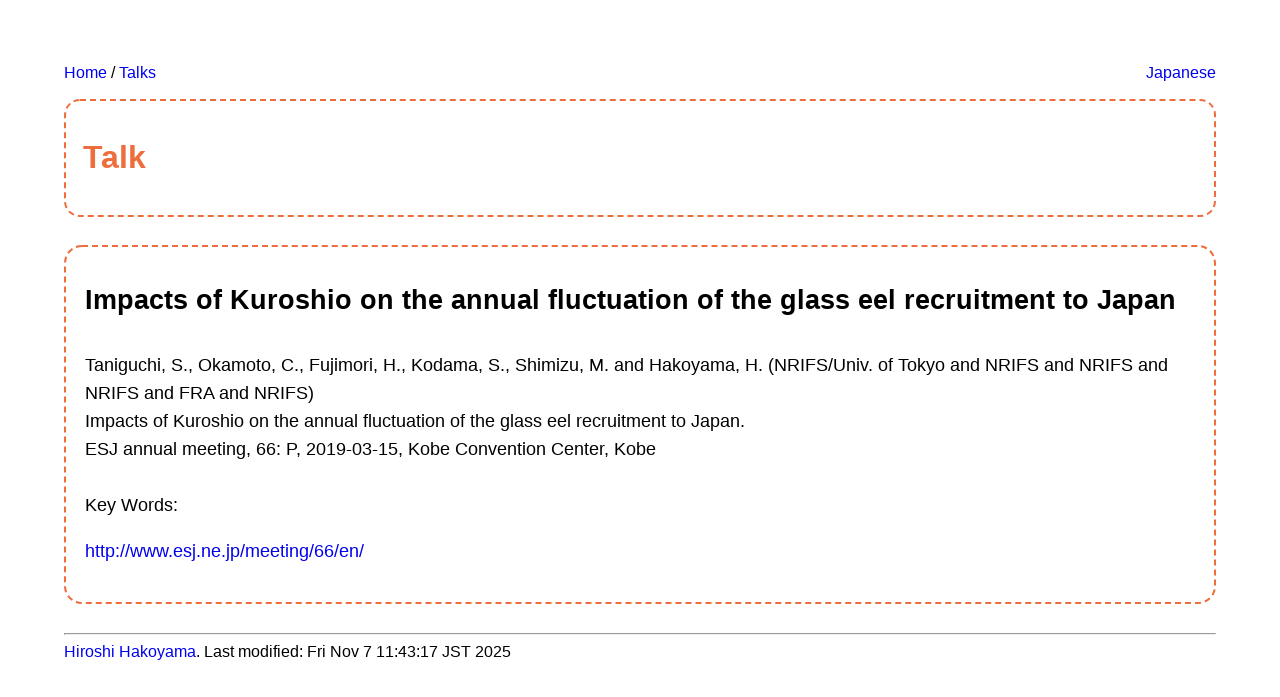

--- FILE ---
content_type: text/html
request_url: https://hako.space/talks/2019hh.html
body_size: 3890
content:
<!DOCTYPE html>
<html lang="en">
<head>
<meta charset="UTF-8" />
<meta name="description" content="Hiroshi Hakoyama, Impacts of Kuroshio on the annual fluctuation of the glass eel recruitment to Japan" />
<meta name="keywords" content="Hakoyama, Hiroshi Hakoyama, Impacts of Kuroshio on the annual fluctuation of the glass eel recruitment to Japan" />
<meta property="og:type" content="article" />
<meta property="og:url" content="https://hako.space/talks/2019hh.html" />
<meta property="og:title" content="Impacts of Kuroshio on the annual fluctuation of the glass eel recruitment to Japan" />
<meta property="og:description" content="
Taniguchi, S., Okamoto, C., Fujimori, H., Kodama, S., Shimizu, M. and Hakoyama, H.
(NRIFS/Univ. of Tokyo and NRIFS and NRIFS and NRIFS and FRA and NRIFS)
Impacts of Kuroshio on the annual fluctuation of the glass eel recruitment to Japan.

ESJ annual meeting,
66:

P,
2019-03-15,
Kobe Convention Center, Kobe

" />
<meta property="og:image" content="https:/hako.space/img/hakoyama.jpg" />
<meta name="viewport" content="width=device-width, initial-scale=1" />
<meta name="format-detection" content="telephone=no, email=no" />
<style>
#blogtitle,article[data-sblg-article]{border:2px dashed #ed6d3d;border-radius:1em}body{margin:5%;font-family:Arial,"Hiragino Kaku Gothic ProN",Meiryo,sans-serif}header>address,header>time{display:none}#blogtitle{color:#ed6d3d;margin:2ex 0 0;padding:2ex}article[data-sblg-article]{margin:3ex 0;padding:1ex 2ex 2ex;font-size:large;line-height:1.6}address{display:inline;font-style:normal}aside{margin:3ex 0}a{text-decoration:none;-webkit-touch-callout:none}a:hover{color:red;text-decoration:underline}#powered{float:right}
</style>
<link rel="author" href="https://plus.google.com/111018277458136557388?rel=author" />
<link rel="alternate" hreflang="en" href="https://hako.space/talks/2019hh.html" />
<link rel="alternate" hreflang="ja" href="https://hako.space/ja/talks/2019hh.html" />
<link rel="icon" type="image/x-icon" href="/img/favicon.ico" />
<title>Talk</title>
</head>
<body>
<a href="/">Home</a> / <a href="/talks/">Talks</a>
<span id="powered"><a href="https://hako.space/ja/talks/2019hh.html">Japanese</a></span>
<header id="blogtitle">
<h1>Talk</h1>
</header> 
<main id="maincontent" role="main">
<article id="2019hh" itemscope="itemscope" itemtype="http://schema.org/ScholarlyArticle" data-sblg-article="1" data-sblg-tags="conference">
<header>
<h1>Impacts of Kuroshio on the annual fluctuation of the glass eel recruitment to Japan</h1>
<address>Taniguchi, S., Okamoto, C., Fujimori, H., Kodama, S., Shimizu, M. and Hakoyama, H.</address>
<time datetime="2019-03-15">2019</time>
</header>
<aside>
<span itemprop="author">Taniguchi, S., Okamoto, C., Fujimori, H., Kodama, S., Shimizu, M. and Hakoyama, H.</span>
(<span itemprop="additionalType">NRIFS/Univ. of Tokyo and NRIFS and NRIFS and NRIFS and FRA and NRIFS</span>)
<div itemprop="name">Impacts of Kuroshio on the annual fluctuation of the glass eel recruitment to Japan.</div>
<span itemprop="isPartOf" itemscope="itemscope" itemtype="http://schema.org/Periodical">
<span itemprop="name">ESJ annual meeting</span>,
<span itemprop="additionalType">66</span>:
</span>
<span itemprop="pagination">P</span>,
<time datetime="2019-03-15" itemprop="datePublished">2019-03-15</time>,
<span itemprop="contentLocation">Kobe Convention Center, Kobe</span>
<span itemprop="inLanguage"></span>
</aside>
<p itemprop="description"></p>
<p>Key Words: <span itemprop="keywords"></span></p>
<p><a itemprop="url" href="http://www.esj.ne.jp/meeting/66/en/">http://www.esj.ne.jp/meeting/66/en/</a></p>
</article>
<hr/>
</main>
<footer itemscope="itemscope" itemtype="http://schema.org/WPFooter">
<a rel="author" href="https://hako.space/">Hiroshi Hakoyama</a>. 
Last modified: <span itemprop="dateModified">Fri Nov  7 11:43:17 JST 2025</span>
</footer>
</body>
</html>

